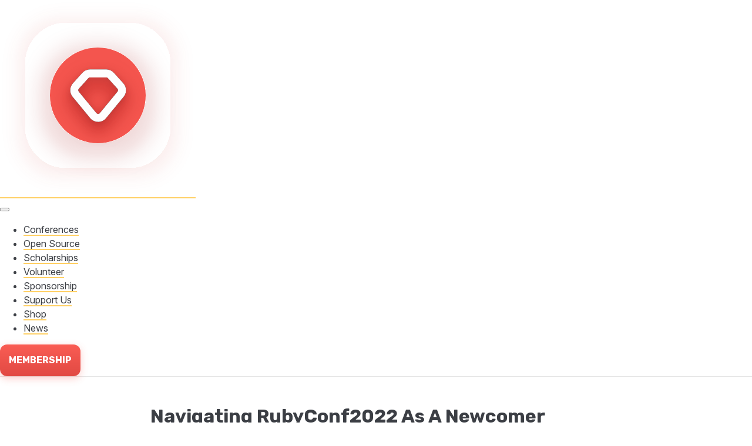

--- FILE ---
content_type: text/html; charset=utf-8
request_url: https://rubycentral.org/news/navigating-rubyconf2022-as-a-newcomer/
body_size: 8126
content:
<!DOCTYPE html>
<html lang="en">
  <head>
    <meta charset="utf-8">
    <meta name="viewport" content="width=device-width, initial-scale=1">
    <title>Navigating RubyConf2022 As A Newcomer</title>
    <link rel="shortcut icon" type="image/png" href="https://rubycentral.org/content/images/size/w256h256/format/png/2022/11/Ruby-Central-logo.svg">
    <link rel="stylesheet" href="https://rubycentral.org/assets/dist/app.css?v=bc07fcfd07" />
    <script src="//code.jquery.com/jquery-3.6.4.min.js" defer></script>
    <script src="https://rubycentral.org/assets/dist/app.js?v=bc07fcfd07" defer></script>

      <script src="https://rubycentral.org/assets/dist/post.js?v=bc07fcfd07" defer></script>


    <link rel="icon" href="https://rubycentral.org/content/images/size/w256h256/format/png/2022/11/Ruby-Central-logo.svg" type="image/png">
    <link rel="canonical" href="https://rubycentral.org/news/navigating-rubyconf2022-as-a-newcomer/">
    <meta name="referrer" content="no-referrer-when-downgrade">
    
    <meta property="og:site_name" content="Ruby Central">
    <meta property="og:type" content="article">
    <meta property="og:title" content="Navigating RubyConf2022 As A Newcomer">
    <meta property="og:description" content="RubyConf2022 is three weeks away, and for some of you planning to attend, this may be your first RubyConf, tech conference or conference in general! If you’re in this boat, you may be feeling a range of emotions. Events like these are often big (we have 400+ people signed">
    <meta property="og:url" content="https://rubycentral.org/news/navigating-rubyconf2022-as-a-newcomer/">
    <meta property="og:image" content="https://rubycentral.org/content/images/2024/04/Ruby-Central-OpenGraph-1.png">
    <meta property="article:published_time" content="2022-11-09T02:57:00.000Z">
    <meta property="article:modified_time" content="2023-08-21T18:54:38.000Z">
    <meta property="article:tag" content="Import 2022-11-28 15:39">
    
    <meta name="twitter:card" content="summary_large_image">
    <meta name="twitter:title" content="Navigating RubyConf2022 As A Newcomer">
    <meta name="twitter:description" content="RubyConf2022 is three weeks away, and for some of you planning to attend, this may be your first RubyConf, tech conference or conference in general! If you’re in this boat, you may be feeling a range of emotions. Events like these are often big (we have 400+ people signed">
    <meta name="twitter:url" content="https://rubycentral.org/news/navigating-rubyconf2022-as-a-newcomer/">
    <meta name="twitter:image" content="https://rubycentral.org/content/images/2024/04/Ruby-Central-OpenGraph.png">
    <meta name="twitter:label1" content="Written by">
    <meta name="twitter:data1" content="Andre Arko">
    <meta name="twitter:label2" content="Filed under">
    <meta name="twitter:data2" content="Import 2022-11-28 15:39">
    <meta name="twitter:site" content="@rubycentralorg">
    <meta property="og:image:width" content="1200">
    <meta property="og:image:height" content="630">
    
    <script type="application/ld+json">
{
    "@context": "https://schema.org",
    "@type": "Article",
    "publisher": {
        "@type": "Organization",
        "name": "Ruby Central",
        "url": "https://rubycentral.org/",
        "logo": {
            "@type": "ImageObject",
            "url": "https://rubycentral.org/content/images/size/w256h256/format/png/2022/11/Ruby-Central-logo.svg",
            "width": 60,
            "height": 60
        }
    },
    "author": {
        "@type": "Person",
        "name": "Andre Arko",
        "image": {
            "@type": "ImageObject",
            "url": "https://www.gravatar.com/avatar/ce0e48704c2504259b8c4edb69af4483?s=250&r=x&d=mp",
            "width": 250,
            "height": 250
        },
        "url": "https://rubycentral.org/404/",
        "sameAs": []
    },
    "headline": "Navigating RubyConf2022 As A Newcomer",
    "url": "https://rubycentral.org/news/navigating-rubyconf2022-as-a-newcomer/",
    "datePublished": "2022-11-09T02:57:00.000Z",
    "dateModified": "2023-08-21T18:54:38.000Z",
    "keywords": "Import 2022-11-28 15:39",
    "description": "RubyConf2022 is three weeks away, and for some of you planning to attend, this may be your first RubyConf, tech conference or conference in general! If you’re in this boat, you may be feeling a range of emotions. Events like these are often big (we have 400+ people signed up for RubyConf2022 so far!), full of official and unofficial events, and offer an abundance of subjects to learn, and people to learn from — especially if you’re new to the field. They can also be overwhelming and go by quickl",
    "mainEntityOfPage": "https://rubycentral.org/news/navigating-rubyconf2022-as-a-newcomer/"
}
    </script>

    <meta name="generator" content="Ghost 6.12">
    <link rel="alternate" type="application/rss+xml" title="Ruby Central" href="https://rubycentral.org/news/rss/">
    <script defer src="https://cdn.jsdelivr.net/ghost/portal@~2.56/umd/portal.min.js" data-i18n="true" data-ghost="https://rubycentral.org/" data-key="b3718b63b799cc71fecbd76bdc" data-api="https://rubycentral.ghost.io/ghost/api/content/" data-locale="en" crossorigin="anonymous"></script><style id="gh-members-styles">.gh-post-upgrade-cta-content,
.gh-post-upgrade-cta {
    display: flex;
    flex-direction: column;
    align-items: center;
    font-family: -apple-system, BlinkMacSystemFont, 'Segoe UI', Roboto, Oxygen, Ubuntu, Cantarell, 'Open Sans', 'Helvetica Neue', sans-serif;
    text-align: center;
    width: 100%;
    color: #ffffff;
    font-size: 16px;
}

.gh-post-upgrade-cta-content {
    border-radius: 8px;
    padding: 40px 4vw;
}

.gh-post-upgrade-cta h2 {
    color: #ffffff;
    font-size: 28px;
    letter-spacing: -0.2px;
    margin: 0;
    padding: 0;
}

.gh-post-upgrade-cta p {
    margin: 20px 0 0;
    padding: 0;
}

.gh-post-upgrade-cta small {
    font-size: 16px;
    letter-spacing: -0.2px;
}

.gh-post-upgrade-cta a {
    color: #ffffff;
    cursor: pointer;
    font-weight: 500;
    box-shadow: none;
    text-decoration: underline;
}

.gh-post-upgrade-cta a:hover {
    color: #ffffff;
    opacity: 0.8;
    box-shadow: none;
    text-decoration: underline;
}

.gh-post-upgrade-cta a.gh-btn {
    display: block;
    background: #ffffff;
    text-decoration: none;
    margin: 28px 0 0;
    padding: 8px 18px;
    border-radius: 4px;
    font-size: 16px;
    font-weight: 600;
}

.gh-post-upgrade-cta a.gh-btn:hover {
    opacity: 0.92;
}</style><script async src="https://js.stripe.com/v3/"></script>
    <script defer src="https://cdn.jsdelivr.net/ghost/sodo-search@~1.8/umd/sodo-search.min.js" data-key="b3718b63b799cc71fecbd76bdc" data-styles="https://cdn.jsdelivr.net/ghost/sodo-search@~1.8/umd/main.css" data-sodo-search="https://rubycentral.ghost.io/" data-locale="en" crossorigin="anonymous"></script>
    
    <link href="https://rubycentral.org/webmentions/receive/" rel="webmention">
    <script defer src="/public/cards.min.js?v=bc07fcfd07"></script>
    <link rel="stylesheet" type="text/css" href="/public/cards.min.css?v=bc07fcfd07">
    <script defer src="/public/member-attribution.min.js?v=bc07fcfd07"></script>
    <script defer src="/public/ghost-stats.min.js?v=bc07fcfd07" data-stringify-payload="false" data-datasource="analytics_events" data-storage="localStorage" data-host="https://rubycentral.org/.ghost/analytics/api/v1/page_hit"  tb_site_uuid="170a5cb5-5524-4ba0-93b6-f17fc9bacca6" tb_post_uuid="2087ddc2-e5e3-4550-8477-efdab45bc1b5" tb_post_type="post" tb_member_uuid="undefined" tb_member_status="undefined"></script><style>:root {--ghost-accent-color: #E14943;}</style>
    <script defer data-domain="rubycentral.org" src="https://plausible.io/js/script.js"></script>
<script
  async
  src="https://widgets.givebutter.com/latest.umd.cjs?acct=2BO4XIlPdJEPkCUm&p=other"
></script>
  </head>

  <body class="post-template tag-import-2022-11-28-15-39">
    <nav class='navigation--top'>
    <div class='navigation__inner'>
        <a class='navigation__logo' href='/'>
            <img src=https://rubycentral.org/assets/images/gem-logo--badge.svg?v=bc07fcfd07 />
        </a>
        <div class='navigation__list__wrapper'>
            <button
                aria-controls='navigation__mobile-menu-trigger'
                aria-haspopup='true'
                class='navigation__mobile-menu-trigger closed'
                id='navigation__mobile-menu-trigger'
            >
            </button>
            <ul class='navigation__list'>
        <li class='navigation__item'>
            <a href="https://rubycentral.org/conferences/">Conferences</a>
        </li>
        <li class='navigation__item'>
            <a href="https://rubycentral.org/open-source/">Open Source</a>
        </li>
        <li class='navigation__item'>
            <a href="https://rubycentral.org/scholarships/">Scholarships</a>
        </li>
        <li class='navigation__item'>
            <a href="https://rubycentral.org/volunteer/">Volunteer</a>
        </li>
        <li class='navigation__item'>
            <a href="https://rubycentral.org/corporate-sponsorship/">Sponsorship</a>
        </li>
        <li class='navigation__item'>
            <a href="https://rubycentral.org/support/">Support Us</a>
        </li>
        <li class='navigation__item'>
            <a href="https://store.rubycentral.org/">Shop</a>
        </li>
        <li class='navigation__item'>
            <a href="https://rubycentral.org/news/">News</a>
        </li>
</ul>

        </div>
        <div class='navigation__membership kg-button-card'>
            <a class='kg-btn' href='#/portal/signup'>Membership</a>
        </div>
    </div>
</nav>

    <main>
      

<div class="post tag-import-2022-11-28-15-39 no-image">
  <h1>Navigating RubyConf2022 As A Newcomer</h1>
  <br>

  <aside class="gh-sidebar"><div class="gh-toc"></div></aside>
  <div class="post-content">
    <p><a href="https://rubyconf.org/?ref=rubycentral.org">RubyConf2022</a> is three weeks away, and for some of you planning to attend, this may be your first RubyConf, tech conference or conference in general! If you’re in this boat, you may be feeling a range of emotions. Events like these are often big (we have 400+ people signed up for RubyConf2022 so far!), full of official and unofficial events, and offer an abundance of subjects to learn, and people to learn from — especially if you’re new to the field. They can also be overwhelming and go by quickly!</p><p>So, how do you take it all in and make the most of your RubyConf2022 experience?</p><p>Luckily, the Ruby community places a high value on including, welcoming and mentoring new members; and this is no more evident than in Ruby Central’s <a href="https://rubycentral.org/scholars_guides_program/">Scholars and Guides Program</a>. Established to invite new people into the tech industry that would normally face barriers trying to enter; the program offers grants, mentors, events, and more to its scholar participants. Scholars receive complimentary access to a Ruby Central sponsored conference, a mentor (Guide), group events, and a built-in community of other Scholars and Guides to attend the conference and events with.</p><p>We caught up with a few of the Scholars and Guides from recent RailsConf and RubyConf events, to get their advice on what to expect and what to prepare for as you navigate RubyConf2022 as a newcomer. Read on for their expert wisdom!</p><h3 id="oh-you-re-a-fan-of-ruby-name-every-gem-or-imaginary-conference-conversations-">Oh You’re a Fan of Ruby? Name Every Gem! (Or, Imaginary Conference Conversations)</h3><p>In the days and hours leading up to RubyConf you may be feeling excitement or nervousness — or anything in between. These feelings can be intensified by preconceived notions about what a tech conferences is like. It’s easy to build up a picture of worst case scenarios when you don’t know exactly what you’ll be walking into. The Scholars and Guides we interviewed shared their biggest worries going into their first Ruby Central and tech conferences, and we have a feeling you’ll be able to relate.</p><p>“As a junior new to the entire industry I suspected that I would be quizzed with leetcode questions or would otherwise find myself in conversations that would require perfect knowledge of sorting algorithms or some new, yet obscure, technology,” shared Dana Weiss, a Software Engineer and former Scholar. “I’m a bit of an introvert so I was just hoping to make it through unscathed.”</p><p>Ella Xu, a Software Engineer at Hack Club; and Caitlin Henry, Ruby on Rails Software Engineer, both wondered if the professional connections they were seeking would be easy to make.</p><p>“I thought there would be existing social circles, or cliques, of people that knew each other before the conference,” Xu shared. “I was most nervous about how overwhelming navigating the conference would be, and about how easy it would be to connect with and meet others,” said Henry.</p><p>For one Guide, a version of these fears played out. John Sawers, a speaker, entrepreneur and engineering manager who currently helps coordinate Ruby Central’s Opportunity Scholars and Guides Program, recalled the overwhelming experience of his first tech conference.</p><p>“It was easy enough to go to sessions, but actually talking to the other attendees was very hard,” he said. “I think I only talked to one person, and he was hyping his JS library.”</p><p>Sawers said he left the conference feeling like he didn’t get the full experience, saying he “felt pretty isolated.”</p><p>So, how can you shift your focus from your fears to experiencing RubyConf2022 to the fullest?</p><h3 id="hacking-pre-conference-jitters-get-by-with-a-little-help-from-your-conference-friends">Hacking Pre-conference Jitters: Get By With A Little Help From Your Conference Friends</h3><p>Well first, it might help to know that there will be no coding pop quizzes (as Weiss was happy to find out) – and if anyone tries to give you one, you’re free to walk away!</p><p>Next, you can start by slowing tapping into the energy of the conference. Being around a few fellow conference goers before fully immersing yourself in the day’s activities might help you ease into the event.</p><p>Henry’s nerves began to transform, “once I checked into the hotel the day before the conference started,” they said. “I was more excited than nervous as I felt the pre-conference buzz of the hotel lobby and bar.”</p><p>Sawers intentionally changed his approach to navigating conferences after his first go-around. “My experience didn’t change until my social context changed,” he said. He attended his first RailsConf with his team and found that “it was so much easier to manage, more fun, and I could rely on more outgoing members of the team to start conversations or find fun things to do.”</p><p>Kinsey Durham Grace, another Scholars and Guides coordinator, and Infrastructure Engineer at GitHub, similarly reflected that having a group to navigate the conference with made all the difference. In her case, it was the Scholars and Guides program. As a speaker, she joined her first conference as a Guide.</p><p>After that, “it became an essential part of my conference experience,” she said. “It is where I can feel comfortable in a smaller group and where I have met my best friends in the community.”</p><p>Sawers, too, says he now has “conference friends” he looks forward to connecting with after having attended several Ruby- and Rails- Confs. “I collected more every year,” he added.</p><p>In fact, all of the Scholars and Guides agreed that the best way to navigate the conference and reduce your fears was to focus on making connections.</p><h3 id="the-social-butterfly-effect-making-meaningful-connections">The Social Butterfly Effect: Making Meaningful Connections</h3><p>You never know the ripple effect one friendly RubyConf conversation could have on your life – or at the very least, your day. So what’s the best way to get started? The Scholars and Guides we interviewed suggested a few different approaches.</p><p>“One of the greatest things was the Slack channel,” shared Henry. “This was a great place to connect, stay in touch with, and meet other attendees. From threads about making lunch/dinner plans in Portland, to discussing our favorite talks, to threads for the LGBTQ Rails community to connect, the Slack channel had something for everyone!”</p><p>As an attendee you’ll receive access the RubyConf2022 conference channel a week before the event. The Scholars and Guides program also has its own Slack channels, to support members and connect them throughout the conference.</p><p>Xu shared her strategy for meeting conference goers on site: “Don’t try to go to every talk/workshop/event; spend time meeting other conference attendees in the hallways and exhibition hall,” she advised.</p><p>Another good place to start is approaching a speaker after a session you enjoy — they are very likely to be open to a conversation. “They love it (I’m a speaker, so I know),” assured Sawers. “They’ll always be down at the front after their talk, so go say hi.”</p><p>On the other hand, conference goers may strike up a conversation with you – in that case, you get to skip the hard part. As long as you’re safe and feeling up for it, take a chance to get to know them. “Say yes to all the opportunities presented!” prompted Weiss. It could be the beginning of a beautiful conference friendship!</p><p>When it comes to working up the courage to start a conversation, putting yourself in the right mindset can start with acknowledging that it’s normal to feel a little uncomfortable. “Likely you’re out of your comfort zone just being there,” said Sawers. “Embrace that and make your self even less comfortable by talking to as many people as you can.”</p><p>All of the Scholars and Guides agreed that overcoming this will be well worth it. As Henry shared, “the biggest thing you’ll take away, other than the exposure and knowledge gained, are those new relationships!”</p><h3 id="more-words-of-wisdom">More Words of Wisdom</h3><p>Aside from making connections, the Scholars and Guides interviewed offered a few more pieces of guidance to help first time conference goers make the most of RubyConf2022.</p><p>“Be sure to set goals before the conference,” Durham Grace suggested. For example going into her first conference Xu intended “to learn about Rails features I didn’t know about before and be able to use that knowledge to make a meaningful contribution to an open source Rails app” and “to meet other developers and learn about their work.”</p><p>It can also be as simple as looking at the conference schedule ahead of time, as Henry did “in great detail. I knew that there were going to be some amazing talks to attend,” they shared.</p><p>Additionally, as a conference newcomer, whether or not you are in the Scholars and Guides program, you are welcome to request a conference Guide. “If we have bandwidth, we will pair first time conference attendees with a Guide,” shared Durham Grace.</p><p>Finally, mentally prepare yourself to be present and have a great time! “It’s going to be intense and very tiring,” said Henry. “Have fun and get as much out of the conference as you can!” encouraged Durham Grace. “Soak it all up!”  Added Henry.</p><h3 id="final-dispatches-from-the-scholars-and-guides-program">Final Dispatches From The Scholars and Guides Program</h3><p>If any of this is making you consider signing up for the Scholars and Guides program in the future (applications are closed for RubyConf2022 and the Scholar/Guide pairings have been <a href="https://rubyconf.org/scholarships?ref=rubycentral.org#SG22">announced</a>!), here are some encouraging words from the past participants, that may help push you past your comfort zone to sign up!</p><p>“There was so much great information that the guides shared with us Scholars, and it was a great way to connect with others pre-conference. This helped to ease my nerves as I could ask as many questions as I wanted leading up to the conference,” said Henry.</p><p>“It was helpful to talk to and walk around with other Scholars and Guides,” said Xu. She said this is what helped her the most with her pre-conference nerves.</p><p>“She was able to introduce me to her friends and point me to good speakers so I didn’t miss any good talks,” said Weiss of her guide. I immediately had folks to eat lunch with and make dinner plans with, so I already felt like a part of the community.”</p><p>“I can think of a lot of Scholars who got their first jobs at RailsConf and these are exactly the people we want to see getting a solid foothold in tech,” said Sawers.</p><p>“It’s amazing how many Guides that have been Scholars before come back each year,” said Durham Grace. Hearing the stories of how the program helped them change their lives is so incredible to hear. I have met so many incredible people through the program!”</p><p>We hope this advice was helpful and has helped set the tone for RubyConf2022. No matter how you’re feeling, know that you’re welcome and we’re excited to have you join us! If you haven’t already, you can check out all of the conference event info – including all the talks, the exciting lineup of keynote speakers, logistics and more – on the <a href="https://rubyconf.org/home?ref=rubycentral.org">RubyConf website</a>.</p><p>We look forward to seeing you in person soon!</p>
  </div>
  <p><em>November 08, 2022</em></p>
  <br>
</div>


<div class="static-content">
  <a href="/" class="back">← Back Home</a>
</div>


    </main>

    <footer class='footer'>
    <div class='footer__inner'>
        <section class='footer__top'>
            <img class='footer__logo' src=https://rubycentral.org/assets/images/full-logo.png?v=bc07fcfd07 />
            <div class='kg-button-card'>
                <a class='kg-btn' href='#/portal/signup'>Membership</a>
            </div>
        </section>
        <section class='footer__links'>
            <ul class='navigation__list'>
        <li class='navigation__item'>
            <a href="https://rubycentral.org/about/">About</a>
        </li>
        <li class='navigation__item'>
            <a href="mailto:contact@rubycentral.org">Contact</a>
        </li>
        <li class='navigation__item'>
            <a href="https://donate.stripe.com/3cs5ncgyfcAsgjC7sw">Donate</a>
        </li>
        <li class='navigation__item'>
            <a href="https://rubycentral.org/#/portal/signup">Subscribe</a>
        </li>
        <li class='navigation__item'>
            <a href="https://rubycentral.org/privacy-notice/">Privacy Notice</a>
        </li>
</ul>

        </section>
        <section class='footer__bottom'>
            <form
                action='https://rubycentral.us13.list-manage.com/subscribe/post?u=e7e9b891a6914ff2f5acdfd15&amp;id=0a6a1336c5&amp;v_id=5118&amp;f_id=008ef4e7f0'
                autocomplete='off'
                class='footer__form'
                method='post'
            >
                <div class='footer__form__row'>
                    <input
                        data-lpignore='true'
                        data-1p-ignore
                        name='EMAIL'
                        placeholder='Enter your email...'
                        required='true'
                        type='email'
                    />
                    <div class='kg-button-card'>
                        <button class='kg-btn' type='submit'>Sign Up</button>
                    </div>
                </div>
            </form>
            <div class='footer__bottom__socials'>
                <div class='footer__bottom__socials__links'>
                            <figure class="kg-card kg-image-card"><a href="https://x.com/rubycentralorg?ref=rubycentral.org"><img src="https://rubycentral.org/content/images/2025/06/x.svg" class="kg-image" alt="" loading="lazy" width="24" height="24"></a></figure><figure class="kg-card kg-image-card"><a href="https://www.youtube.com/@RubyCentral?ref=rubycentral.org"><img src="https://rubycentral.org/content/images/2025/06/youtube.svg" class="kg-image" alt="" loading="lazy" width="24" height="24"></a></figure><figure class="kg-card kg-image-card"><a href="https://bsky.app/profile/rubycentral.org?ref=rubycentral.org"><img src="https://rubycentral.org/content/images/2025/06/bluesky.svg" class="kg-image" alt="" loading="lazy" width="24" height="24"></a></figure><figure class="kg-card kg-image-card"><a href="https://www.linkedin.com/company/ruby-central-inc?ref=rubycentral.org"><img src="https://rubycentral.org/content/images/2025/06/linkedin.svg" class="kg-image" alt="" loading="lazy" width="24" height="24"></a></figure><figure class="kg-card kg-image-card"><a href="https://ruby.social/@rubycentral?ref=rubycentral.org"><img src="https://rubycentral.org/content/images/2025/06/mastodon.svg" class="kg-image" alt="" loading="lazy" width="24" height="24"></a></figure><figure class="kg-card kg-image-card"><a href="https://rubycentralcommunity.slack.com/?ref=rubycentral.org"><img src="https://rubycentral.org/content/images/2025/06/slack.svg" class="kg-image" alt="" loading="lazy" width="24" height="24"></a></figure>
                </div>
                <small>©2026 Ruby Central. All Rights Reserved.</small>
            </div>
        </section>
    </div>
</footer>

    <script>
      let sections = document.querySelectorAll('.section-header');
      function handleClick(event) {
        const isActive = event.currentTarget.parentNode.classList.contains("active");
        if (!isActive) {
          event.currentTarget.parentNode.classList.add("active");
        } else {
          event.currentTarget.parentNode.classList.remove("active");
        }
      }
      sections.forEach(function(section) {
        section.addEventListener("click", handleClick);
      });
    </script>
    
  </body>
</html>


--- FILE ---
content_type: text/css; charset=UTF-8
request_url: https://rubycentral.org/assets/dist/app.css?v=bc07fcfd07
body_size: 6220
content:
@import url("https://fonts.googleapis.com/css2?family=Rubik:ital,wght@0,300..900;1,300..900&display=swap");@import url("https://fonts.googleapis.com/css2?family=Inter:ital,opsz,wght@0,14..32,100..900;1,14..32,100..900&display=swap");body{color:#3b3e44;color:var(--color-text);font-family:Inter,sans-serif;font-size:1rem;line-height:1.5rem}h1,h2,h3,h4,h5,h6{font-family:Rubik,sans-serif;line-height:normal;margin:0;text-align:left}p{margin-bottom:16px}h2{font-size:2rem;font-weight:700;line-height:normal}h3{font-weight:500;line-height:2.25rem}h3,h6{font-size:1.125rem}h6{font-style:italic;font-weight:300}a{box-shadow:inset 0 -2px 0 #ffd065;box-shadow:inset 0 -2px 0 var(--color-yellow);color:inherit;padding-bottom:1px;text-decoration:none;transition:all .15s ease-in-out}a:hover{box-shadow:inset 0 -2px 0 #e14943;box-shadow:inset 0 -2px 0 var(--color-red)}@media (min-width:834px){h1{font-size:2.625rem}h2{font-size:2rem}h3{font-size:1.625rem}}@media (min-width:1440px){h1{font-size:4.5rem}h2{font-size:3rem}}:root{--color-blue:#6288bc;--color-darkred:#cf2821;--color-divider:#f6f3f0;--color-green:#71c09e;--color-lightblue:#eff4f8;--color-mutednavy:#444d5c;--color-navy:#292e37;--color-offwhite:#f0f4fd;--color-purple:#755384;--color-red:#e14943;--color-text:#3b3e44;--color-white:#fffdf9;--color-yellow:#ffd065;--layout-inner-max-width:1135px}.kg-button-card .kg-btn,.kg-button-card .kg-btn-accent{background:linear-gradient(0deg,#e14943,#fa5d54);border:none;border-radius:12px;box-shadow:0 4px 13px 0 rgba(250,93,84,.3);color:#fff;cursor:pointer;display:flex;font-family:Rubik,sans-serif;font-size:.875rem;font-weight:700;justify-content:center;padding:15px;text-transform:uppercase;width:100%}.kg-button-card .kg-btn-accent:hover,.kg-button-card .kg-btn:hover{background:linear-gradient(0deg,#e14943,#fa5d54);box-shadow:0 4px 13px 0 rgba(250,93,84,.4)}.kg-button-card__group{grid-gap:16px;display:grid;gap:16px;grid-template-columns:1fr}.kg-button-card.kg-align-center,.kg-button-card.kg-align-left{display:flex}.kg-button-card.kg-align-left{justify-content:flex-start}.kg-button-card.kg-align-center{justify-content:center}@media (min-width:768px){.kg-button-card__group{gap:24px;grid-template-columns:repeat(2,minmax(0,1fr))}}@media (min-width:834px){.kg-button-card .kg-btn,.kg-button-card .kg-btn-accent{font-size:1rem;width:-webkit-fit-content;width:-moz-fit-content;width:fit-content}.kg-button-card__group{grid-template-columns:repeat(2,-webkit-max-content);grid-template-columns:repeat(2,max-content)}}.get-involved{margin:auto;max-width:1135px;max-width:var(--layout-inner-max-width);padding:70px 40px;a,h2,p{color:#292e37;color:var(--color-navy)}hr{margin:0 auto 30px}.get-involved__title{font-size:2rem;font-weight:500;line-height:3rem;margin-bottom:16px;text-align:center}.get-involved__row{grid-gap:16px;display:grid;gap:16px;grid-template-columns:1fr}.get-involved__column--content,.get-involved__column--newsletter{display:flex;flex-direction:column;gap:16px;justify-content:center;p{margin:0;text-align:center}}.get-involved__column--newsletter{p{font-family:Rubik,sans-serif;font-size:1.5rem;font-weight:500;line-height:2.25rem}input{border:1px solid #dce9fa;border-radius:8px;box-shadow:3px 3px 10px 0 rgba(0,0,0,.07);color:#292e37;color:var(--color-navy);font-size:1rem;min-height:50px;padding:12px 20px;width:100%}input::-moz-placeholder{color:#a0a8b8}input::placeholder{color:#a0a8b8}.get-involved__form__row{grid-gap:12px;display:grid;gap:12px;grid-template-columns:1fr;width:100%}}}@media (min-width:834px){.get-involved{padding:96px 56px 0;.get-involved__title{font-size:2.625rem}.get-involved__column--newsletter{.get-involved__form__row{grid-template-columns:300px -webkit-max-content;grid-template-columns:300px max-content;justify-content:center}}}}@media (min-width:1440px){.get-involved{padding:96px 0;.get-involved__row{grid-template-columns:repeat(2,minmax(0,1fr))}.get-involved__column--content,.get-involved__column--newsletter{gap:48px}.get-involved__column--content{p{text-align:left}}}}.sponsors{background-color:#fff;border-radius:0 0 12px 12px;box-shadow:0 4px 13px 0 hsla(0,0%,65%,.3);margin:30px 0;padding:0;.sponsors__title{background-color:#e14943;background-color:var(--color-red);border-radius:12px 12px 0 0;color:#fff;margin:0;padding:36px 20px;text-align:center}}.sponsors__inner{-moz-column-gap:60px;column-gap:60px;display:flex;flex-direction:column;padding:60px 20px;row-gap:20px;img{height:60px;max-width:100%;-o-object-fit:contain;object-fit:contain}}@media (min-width:834px){.sponsors{.sponsors__title{font-size:1.125rem;line-height:1.75rem}}.sponsors__inner{flex-direction:row;flex-wrap:wrap;justify-content:center}}@media (min-width:1440px){.sponsors{.sponsors__title{font-size:1.5rem}}}.profile-image{border:2px solid #fffdf9;border:2px solid var(--color-white);border-radius:100%;box-shadow:0 6px 14px rgba(39,41,45,.26);display:block;height:200px;margin:0 auto 1rem;-o-object-fit:cover;object-fit:cover;width:200px}.static-content{margin:0 auto;max-width:1135px;max-width:var(--layout-inner-max-width);width:50%}.static-content.upcoming-conference-container{margin-top:-100px}.static-content h3{color:#e14943;color:var(--color-red)}.static-content ul{margin:0;padding:0}.static-content ul li{background:url(/assets/images/bullet.svg) 0 8px no-repeat;line-height:27px;list-style-type:none;margin:0 0 15px;padding:0 0 0 20px}.pagination{display:flex;justify-content:space-between}@media (max-width:823px) and (orientation:landscape),screen and (max-width:900px) and (orientation:portrait){.static-content{padding:0 20px;width:auto}.static-content.upcoming-conference-container{margin-top:-5px}}.back{display:inline-block;font-size:16px;margin:0 0 20px}hr{border:3px solid #ffd065;border:3px solid var(--color-yellow);margin:0 0 30px;width:70px}*{-webkit-font-smoothing:antialiased;-moz-osx-font-smoothing:grayscale;box-sizing:border-box}html{scroll-behavior:smooth}body{margin:0;padding:0}main{padding:20px 0}@media (min-width:834px){main{padding:48px 0}}li.menu-item-has-children{display:inline-block;padding-right:20px;position:relative}.menu-item-has-children svg{position:absolute;right:-6px;top:56%;transform:translateY(-50%) scale(1)}ul.ghost-submenu{background:#fff;border-radius:5px;box-shadow:0 1px 5px 0 rgba(0,0,0,.14);color:#000;display:block;left:0;line-height:3;max-width:200px;opacity:0;padding:10px 20px;position:absolute;top:30px;transition:.3s;visibility:hidden;width:140px;z-index:1}li.menu-item-has-children:hover ul.ghost-submenu{opacity:1!important;top:45px!important;visibility:visible!important}ul.ghost-submenu li{list-style:none}nav>ul.ghost-dropdown-menu>li{opacity:0}li.nav-item.menu-item-has-children.menu-item-has-megamenu ul.ghost-submenu{width:100vh}@media (max-width:1005px) and (orientation:landscape),screen and (max-width:1100px) and (orientation:portrait){li.menu-item-has-children ul.ghost-submenu{border:none;box-shadow:none;left:0;max-width:none;min-width:0;min-width:auto;opacity:1!important;top:0;visibility:visible!important}li.menu-item-has-children>a{display:none}li.menu-item-has-children{display:block;justify-content:flex-end;padding:0;position:relative;width:100%}li.menu-item-has-children ul.ghost-submenu{margin:0;padding:0;position:absolute;right:0;width:100%}li.menu-item-has-children ul.ghost-submenu:before{content:none}li.menu-item-has-children ul.ghost-submenu li{text-align:right;width:100%}li.menu-item-has-children:hover ul.ghost-submenu{top:0!important}}.container,.container--full-width{margin:0 auto}.container{max-width:1135px;max-width:var(--layout-inner-max-width);padding:0 20px;width:100%}.container--full-width{max-width:none}@media (min-width:834px){.container{padding:0 40px}}@media (min-width:1440px){.container{padding:0}}.navigation--top{border-bottom:1px solid rgba(0,0,0,.1);.navigation__inner{align-items:center;display:grid;grid-template-areas:"logo trigger membership";grid-template-columns:1fr repeat(2,-webkit-max-content);grid-template-columns:1fr repeat(2,max-content);margin:auto;max-width:1135px;max-width:var(--layout-inner-max-width);padding:8px 20px 8px 10px}.navigation__logo{box-shadow:none;display:flex;grid-area:logo;max-width:-webkit-fit-content;max-width:-moz-fit-content;max-width:fit-content;img{height:75px;width:75px}}.navigation__mobile-menu-trigger{background-color:#fff;background-repeat:no-repeat;background-size:contain;border:none;cursor:pointer;height:24px;margin-right:20px;width:24px}.navigation__mobile-menu-trigger.closed{background-image:url(/assets/images/icon__burger.svg)}.navigation__mobile-menu-trigger.opened{background-image:url(/assets/images/icon__close.svg)}.navigation__list__wrapper{grid-area:trigger;position:relative}.navigation__list{background-color:#fff;border:1px solid rgba(0,0,0,.1);border-radius:0 0 8px 8px;border-top:0 solid rgba(0,0,0,.1);box-shadow:0 10px 30px 0 rgba(0,0,0,.04);display:none;flex-direction:column;gap:20px;left:25%;list-style:none;margin:0;min-width:275px;padding:16px 30px;position:absolute;top:61.5px;transform:translateX(-50%);z-index:1}.navigation__list--mobile-closed{display:none}.navigation__list--mobile-opened{display:flex}.navigation__list--mobile-opened:before{border-top:4px solid #ffd065;border-top:4px solid var(--color-yellow);content:"";display:block;position:absolute;right:calc(50% - 37.5px);top:-3px;width:75px}.navigation__item{a{align-items:center;box-shadow:none;color:#292e37;color:var(--color-navy);display:flex;font-family:Rubik,sans-serif;font-size:1rem;line-height:1.125rem;min-height:30px;padding:12px}a:hover{background-color:#eff4f8;background-color:var(--color-lightblue)}}.navigation__membership{grid-area:membership}}@media (min-width:1080px){.navigation--top{.navigation__inner{grid-template-columns:-webkit-max-content 1fr -webkit-max-content;grid-template-columns:max-content 1fr max-content;padding:0 20px 0 10px}.navigation__logo{margin-left:-8px}.navigation__mobile-menu-trigger{display:none}.navigation__list{border:none;box-shadow:none;display:flex;flex-direction:row;gap:0;justify-self:center;left:auto;min-width:0;min-width:auto;padding:0;position:relative;top:auto;transform:none}.navigation__list:before{display:none}}}@media (min-width:1440px){.navigation--top{.navigation__inner{padding:0}}}.footer{background-color:#eff4f8;background-color:var(--color-lightblue);width:100%;.footer__inner{display:flex;flex-direction:column;margin:auto;max-width:1135px;max-width:var(--layout-inner-max-width);padding:40px}.footer__top{border-bottom:2px solid #dce9fa;display:grid;grid-template-columns:1fr;margin-bottom:25px;padding-bottom:36px}.footer__logo{justify-self:center;max-width:245px;width:100%}.footer__links{font-family:Rubik,sans-serif;font-size:1rem;line-height:1.125rem;margin-bottom:36px;ul{flex-direction:column;list-style:none;margin:0;padding:0}li,ul{align-items:center;display:flex}li{min-height:44px}a{box-shadow:none}a:hover{box-shadow:inset 0 -2px 0 #e14943;box-shadow:inset 0 -2px 0 var(--color-red)}}.footer__bottom{grid-gap:48px;display:grid;gap:48px;grid-template-columns:1fr}.footer__form{align-items:center;display:flex;flex-direction:column}.footer__form__row{grid-gap:12px;display:grid;gap:12px;grid-template-columns:1fr;justify-content:center;width:100%;input{border:1px solid #dce9fa;border-radius:8px;color:#292e37;color:var(--color-navy);font-size:1rem;min-height:50px;padding:12px 20px;width:100%}input::-moz-placeholder{color:#a0a8b8}input::placeholder{color:#a0a8b8}.kg-button-card{width:100%}}.footer__bottom__socials{flex-direction:column;gap:16px}.footer__bottom__socials,.footer__bottom__socials__links{align-items:center;display:flex}.footer__bottom__socials__links{flex-wrap:wrap;gap:14px;justify-content:center;figcaption{display:none}a{box-shadow:none}figure.kg-image-card{margin:0;a{height:24px;width:24px}}}}@media (min-width:834px){.footer{.footer__top{align-items:center;grid-template-columns:repeat(2,1fr);padding-bottom:36px;.kg-button-card{justify-self:end}}.footer__logo{justify-self:start;margin:0 0 -14px -10px}.footer__bottom{gap:36px;grid-template-columns:1fr -webkit-max-content;grid-template-columns:1fr max-content}.footer__form{align-items:flex-start}.footer__form__row{grid-template-columns:1fr -webkit-max-content;grid-template-columns:1fr max-content}.footer__links{ul{-moz-column-gap:24px;column-gap:24px;flex-direction:row;flex-wrap:wrap;justify-content:center;row-gap:8px}}}}@media (min-width:1440px){.footer{.footer__inner{padding:40px 0}.footer__bottom{gap:0;grid-template-columns:repeat(2,1fr)}.footer__bottom__socials{justify-self:end}.footer__form__row{grid-template-columns:280px -webkit-max-content;grid-template-columns:280px max-content;justify-content:start}.footer__links{ul{justify-content:end}}}}.post{margin:0 auto 3rem;width:95%}.post p{line-height:1.4rem}.post h1,.post h2,.post h3{margin-bottom:.25rem}.post h1{font-size:32px}.post h2{font-size:24px}.post h3{font-size:18px}.post p,.post ul{margin-bottom:27px}.post ul li{line-height:1.25rem;margin-bottom:.5em}.post__list{display:flex;flex-direction:column;gap:24px}.post__list__item{a{color:#e14943;color:var(--color-red);font-size:1.5rem;font-weight:700;line-height:2rem}p{font-style:italic;margin-top:8px}}.gh-toc>.toc-list{margin-bottom:1rem;position:relative}.toc-list{list-style:none;overflow:hidden}.toc-list-item{margin-bottom:5px}#railsconf-interest{background:#fff;border:2px solid #f4eee6;color:#3b3e44;color:var(--color-text)}@media (min-width:400px){.post{margin:0 auto;width:95%}}@media (min-width:550px){.post{margin:0 auto;width:80%}}@media (min-width:700px){.post{margin:0 auto;max-width:800px;width:60%}}@media (min-width:1350px){.post{width:800px}.gh-sidebar{left:0;position:absolute}.gh-toc{max-width:calc(50vw - 400px);padding-right:2rem;position:-webkit-sticky;position:sticky;top:4vmin}}.gh-toc .is-active-link:before{background-color:var(--ghost-accent-color)}.home-template{.home-template__hero{display:flex;flex-direction:column;gap:14px;margin:auto;max-width:1135px;max-width:var(--layout-inner-max-width);padding:20px 40px 40px;h1{color:#e14943;color:var(--color-red);font-size:2rem;font-weight:700;line-height:normal;text-transform:uppercase}h2{font-size:1.5rem;font-weight:500;line-height:2.25rem;text-transform:inherit}h2,h3{color:#292e37;color:var(--color-navy)}h3{font-size:.875rem;font-weight:400;line-height:1.125rem}}.home-template__pillars{background-image:url(/assets/images/home__pillars--background.jpg);color:#fff}.home-template__pillars,.home-template__support{h2{margin-bottom:16px;text-transform:uppercase}}.home-template__community{background-image:url(/assets/images/home__community--background.jpg);color:#fff}.home-template__community,.home-template__pillars{background-position:bottom;background-repeat:no-repeat;background-size:cover;border-radius:0;padding:40px;width:100%}.home-template__community__inner,.home-template__pillars__inner{margin:auto;max-width:1135px;max-width:var(--layout-inner-max-width)}.home-template__community__details,.home-template__pillars__details{grid-gap:48px;background-color:#292e37;background-color:var(--color-navy);border-radius:8px;display:grid;gap:48px;grid-template-columns:1fr;padding:36px 24px}.home-template__pillars__details{grid-template-areas:"image-grid" "content" "stats"}.home-template__community__details{grid-template-areas:"image" "content" "stats"}.home-template__pillars__details--image-grid{grid-gap:16px;display:grid;gap:16px;grid-area:image-grid;grid-template-areas:"image-item-three" "image-item-one" "image-item-two";img{border-radius:8px;height:140px;-o-object-fit:cover;object-fit:cover;-o-object-position:center;object-position:center;width:100%}.home-template__pillars__details--image-grid_item--one{grid-area:image-item-one}.home-template__pillars__details--image-grid_item--two{grid-area:image-item-two;-o-object-position:top;object-position:top}.home-template__pillars__details--image-grid_item--three{grid-area:image-item-three}}.home-template__community__details--image{border-radius:8px;grid-area:image;-o-object-fit:cover;object-fit:cover;width:100%}.home-template__community__details--content,.home-template__pillars__details--content{display:flex;flex-direction:column;gap:16px;grid-area:content;p{margin-bottom:0}p:first-of-type{flex-grow:1}small{font-size:.875rem;line-height:1.5rem}.kg-button-card a.kg-btn,.kg-button-card a.kg-btn-accent{box-shadow:none}}.home-template__community__details--stats,.home-template__pillars__details--stats{grid-gap:8px;align-items:start;background-color:#444d5c;background-color:var(--color-mutednavy);border-radius:8px;display:grid;gap:8px;grid-area:stats;grid-template-columns:1fr;padding:20px;section{display:flex;flex-direction:column;gap:12px;justify-content:center;padding:12px;h3,p{text-align:center}h3{font-size:1.5rem;font-weight:500;line-height:1.75rem;text-transform:uppercase}p{font-size:1rem;line-height:1.25rem;margin:0}}}.home-template__open-source{grid-gap:48px;display:grid;gap:48px;grid-template-areas:"open-source-content" "open-source-stats";grid-template-columns:1fr;margin:auto;max-width:900px;padding:70px 40px;h2{text-transform:uppercase}}.home-template__open-source__content{color:#292e37;color:var(--color-navy);display:flex;flex-direction:column;gap:16px;grid-area:open-source-content;p:first-of-type{flex-grow:1}small{font-size:.875rem;line-height:1.5rem}hr{margin:0}}.home-template__open-source__stats{background-color:#e14943;background-color:var(--color-red);border-radius:8px;color:#fff;display:flex;flex-direction:column;gap:16px;grid-area:open-source-stats;justify-content:space-between;padding:48px 20px;section{display:flex;flex-direction:column;gap:8px;h3,p{text-align:center}h3{font-size:2rem;line-height:3rem;text-transform:uppercase}p{font-size:1rem;line-height:1rem;margin:0}}}.home-template__support{margin:auto;max-width:1135px;max-width:var(--layout-inner-max-width);padding:70px 40px 0;h2,p{text-align:center}hr{margin:0 auto 30px}}}@media (min-width:834px){.home-template{.home-template__hero{gap:24px;padding:48px 56px 96px;h1{font-size:4.5rem}h2{font-size:2.625rem;line-height:3rem}h3{font-size:1.125rem;line-height:1.75em}}.home-template__community,.home-template__pillars{padding:96px 56px}.home-template__community__details,.home-template__pillars__details{padding:80px 48px}.home-template__pillars__details--image-grid{grid-template-areas:"image-item-three image-item-three" "image-item-one image-item-two";grid-template-columns:repeat(2,minmax(0,1fr));img{height:220px}}.home-template__community__details--image{height:350px}.home-template__community__details--stats,.home-template__pillars__details--stats{gap:0;grid-template-columns:repeat(3,minmax(0,1fr))}.home-template__open-source{grid-template-areas:"open-source-stats open-source-content";grid-template-columns:275px 1fr;padding:70px}.home-template__open-source__stats{gap:55px}.home-template__support{padding:96px 56px 0}}}@media (min-width:1440px){.home-template{.home-template__hero{padding:48px 0 96px;h3{font-size:1.5rem;line-height:1.75rem;max-width:693px}}.home-template__pillars{padding:96px 0}.home-template__pillars__details{grid-template-areas:"content image-grid" "stats stats";grid-template-columns:335px 1fr}.home-template__community__details{grid-template-areas:"image content" "stats stats";grid-template-columns:1fr 335px}.home-template__community__details--content,.home-template__pillars__details--content{h3{margin-bottom:8px}}.home-template__pillars__details--image-grid{grid-template-areas:"image-item-one image-item-three" "image-item-two image-item-three";grid-template-columns:1fr 1fr;grid-template-rows:1fr 1fr;img{height:100%}}.home-template__community__details--image{height:445px;-o-object-position:50% 65%;object-position:50% 65%}.home-template__community__details--stats,.home-template__pillars__details--stats{section{h3{font-size:2.625rem;line-height:3rem}}}.home-template__open-source{gap:96px;grid-template-columns:330px 1fr;padding:70px 0}.home-template__open-source__stats{section{h3{font-size:2.625rem;line-height:3rem}}}.home-template__support{padding:96px 0 66px}}}.page-conferences{#railsconf a,#rubyconf a,.static-content a{text-shadow:0 2px 0 #fffdf9,1px 2px 0 #fffdf9,-1px 2px 0 #fffdf9,2px 2px 0 #fffdf9,-2px 2px 0 #fffdf9;text-shadow:0 2px 0 var(--color-white),1px 2px 0 var(--color-white),-1px 2px 0 var(--color-white),2px 2px 0 var(--color-white),-2px 2px 0 var(--color-white)}}.page-open-source{.page-open-source__team{display:grid;grid-template-columns:1fr}}@media (min-width:485px){.page-open-source{.page-open-source__team{grid-template-columns:repeat(2,minmax(0,1fr))}}}@media (min-width:834px){.page-open-source{.page-open-source__team{grid-template-columns:repeat(4,minmax(0,1fr))}}}.page-about{main{padding-top:0}.page-about__hero{align-items:center;background-image:url(/assets/images/about__hero--background.jpg);background-repeat:no-repeat;background-size:cover;color:#fff;display:flex;justify-content:center}.page-about__hero__inner{max-width:1135px;padding:96px 40px;h2,p{margin-bottom:32px}h1{margin-bottom:16px;text-transform:uppercase}h2{font-size:2rem}}.page-about__position{background:#f0f4fd;background:var(--color-offwhite);margin:auto}.page-about__position__inner{grid-gap:48px;display:grid;gap:48px;grid-template-areas:"image" "content";grid-template-columns:1fr;justify-content:center;margin:auto;max-width:1135px;padding:70px 40px}.page-about__position--content{font-family:Rubik,sans-serif;font-size:1rem;grid-area:content;line-height:1.75rem}.page-about__position--image{border-radius:8px;grid-area:image;height:400px;margin:auto;max-width:345px;-o-object-fit:cover;object-fit:cover;width:100%}.page-about__history{background-color:#292e37;background-color:var(--color-navy);margin:auto}.page-about__history__inner{margin:auto;max-width:1135px;padding:70px 40px}.page-about__history__title{color:#fff;margin-bottom:16px;text-transform:uppercase}.page-about__history__section-one,.page-about__history__section-two{margin-bottom:48px}.page-about__history__section-one,.page-about__history__section-three{grid-gap:48px;display:grid;gap:48px;grid-template-columns:1fr}.page-about__history__section-one--content,.page-about__history__section-three--content{color:#fff;p:first-child{margin-top:0}}.page-about__history__section-one--image,.page-about__history__section-three--image{border-radius:8px;height:400px;-o-object-fit:cover;object-fit:cover;width:100%}.page-about__history__section-two{grid-gap:48px;background-color:#f0f4fd;background-color:var(--color-offwhite);border-radius:8px;display:grid;gap:48px;grid-template-columns:1fr;padding:40px}.page-about__history__section-three--content,.page-about__history__section-two--content{p:first-child{margin-top:0}p:last-child{margin-bottom:0}}.page-about__history__section-two--image{border-radius:8px;height:150px;-o-object-fit:cover;object-fit:cover;width:100%}.page-about__team{display:flex;flex-direction:column;gap:24px;margin:auto;max-width:1135px;padding:96px 40px}.page-about__team__header{h2{color:#e14943;color:var(--color-red);text-transform:uppercase}h2,hr{margin-bottom:16px}p{font-family:Rubik,sans-serif;font-size:1.5rem;font-style:italic;font-weight:300;line-height:3rem;margin:0}}.page-about__team__member{margin:0;h4,p{margin:0}}.page-about__team__member__image{border-radius:8px;height:300px;margin-bottom:16px;-o-object-fit:cover;object-fit:cover;width:100%}.page-about__team__member--details{display:flex;flex-direction:column;gap:8px}.page-about__team__directors,.page-about__team__staff{background-color:#f0f4fd;background-color:var(--color-offwhite);border-radius:8px;padding:36px}.page-about__team__directors__header,.page-about__team__staff__header{margin-bottom:36px;h3{margin-bottom:8px}p{margin:0}}.page-about__team__directors__inner,.page-about__team__staff__inner{grid-gap:24px;display:grid;gap:24px;grid-template-columns:1fr}}@media (min-width:600px){.page-about{.page-about__team__directors__inner,.page-about__team__staff__inner{grid-template-columns:repeat(2,minmax(0,1fr))}}}@media (min-width:834px){.page-about{.page-about__hero{min-height:834px}.page-about__hero__inner{padding:0 56px;h2{font-size:2rem}}.page-about__position__inner{align-items:center;grid-template-areas:"image content";grid-template-columns:repeat(2,minmax(0,1fr))}.page-about__position--content{font-size:1.125rem}.page-about__position--image{height:100%}.page-about__history__section-one,.page-about__history__section-two{margin-bottom:96px}.page-about__history__section-one,.page-about__history__section-three{grid-template-columns:1fr 1fr}.page-about__history__section-one--image,.page-about__history__section-three--image{height:100%;max-height:550px}.page-about__history__section-two--image{height:300px}.page-about__team{gap:48px}.page-about__team__header{p{font-size:2rem}}.page-about__team__directors__inner,.page-about__team__staff__inner{grid-template-columns:repeat(3,minmax(0,1fr))}}}@media (min-width:1440px){.page-about{.page-about__hero{min-height:980px}.page-about__hero__inner{padding:0}.page-about__position__inner{grid-template-columns:352px 1fr}.page-about__position--content{font-size:1.5rem}.page-about__position--image{max-height:500px;max-width:100%}.page-about__history__section-one,.page-about__history__section-three{grid-template-columns:450px 1fr}.page-about__history__section-one--image,.page-about__history__section-three--image{max-height:350px}.page-about__history__section-two--image{height:375px}.page-about__team{gap:96px;padding:96px 0}.page-about__team__header{margin-bottom:-24px}.page-about__team__directors__inner,.page-about__team__staff__inner{grid-template-columns:repeat(4,minmax(0,1fr))}}}#modern{.post{padding:0 2.5rem 2.5rem}h1,h2,h3{-moz-column-span:all!important;column-span:all!important;margin-bottom:1rem;text-decoration:none}h1,h2{padding-bottom:.75rem;position:relative}h1:after,h2:after{background-color:#ffd065;background-color:var(--color-yellow);bottom:0;content:"";height:3px;left:0;position:absolute;right:0;width:70px}h1{text-transform:uppercase}.mission-and-vision{grid-gap:2.5rem;display:grid;gap:2.5rem;grid-template-columns:1fr;margin-bottom:2.5rem;margin-top:2.5rem}.post .column img{border-radius:.75rem;height:100%;max-width:100%;-o-object-fit:cover;object-fit:cover}.program-support{background-color:#eff4f8;background-color:var(--color-lightblue);border-radius:.5rem;margin-bottom:2.5rem;margin-top:2.5rem;padding:20px}.program-support span{background-color:#ffd065;background-color:var(--color-yellow);border-radius:.5rem;display:inline-block;font-size:1.25rem;font-weight:700;margin:0 1rem 1rem 0;min-width:200px;padding:1rem;white-space:nowrap}}@media (min-width:700px){#modern{.program-support span{font-size:1.5rem;padding:1rem 2.5rem}}}#modern{.program-support span:nth-of-type(2){background-color:#e14943;background-color:var(--color-red);color:#fff}.program-support span:nth-of-type(3){background-color:#6288bc;background-color:var(--color-blue);color:#fff}.program-support span:nth-of-type(4){background-color:#71c09e;background-color:var(--color-green)}.projects{background-color:#cf2821;background-color:var(--color-darkred);margin-bottom:2.5rem;margin-top:2.5rem;padding:20px}.project,.projects{border-radius:.5rem;color:#fffdf9;color:var(--color-white)}.project{background-color:#292e37;background-color:var(--color-navy);padding:1.5rem 1.5rem 2rem;width:100%}.projects .projects-list{grid-gap:2.5rem;display:grid;gap:2.5rem;grid-template-columns:repeat(auto-fill,minmax(250px,1fr));margin-bottom:2.5rem;width:100%;h1{font-size:20px}}}@media (min-width:700px){#modern{.projects .projects-list{h1{font-size:26px}}}}@media (min-width:1024px){#modern{.projects .projects-list{h1{font-size:32px}}}}#modern{.project h1{font-weight:400}.project img{-o-object-fit:cover;object-fit:cover}}@media (min-width:400px){#modern{.post{margin:0 auto;width:95%}}}@media (min-width:550px){#modern{.post{margin:0 auto;width:80%}}}@media (min-width:700px){#modern{.post{margin:0 auto;max-width:800px;width:100%}.post .two-up{-moz-column-count:2;column-count:2;-moz-column-gap:2.5rem;column-gap:2.5rem}.mission-and-vision{grid-template-columns:1fr 1fr}}}@media (min-width:1350px){#modern{.post{max-width:1024px!important;width:100%!important}.gh-sidebar{left:0;position:absolute}.gh-toc{max-width:calc(50vw - 450px);padding-right:2rem;position:-webkit-sticky;position:sticky;top:4vmin}.program-support,.projects{padding:60px}}}#modern{.gh-toc .is-active-link:before{background-color:var(--ghost-accent-color)}.team{text-align:center}.team-photo{border-radius:.5rem;height:auto;-o-object-fit:cover;object-fit:cover;width:100%}.team-info{margin-top:.5rem}.team-name{font-size:1.1rem;font-weight:700;margin-bottom:0}.team-title{font-size:.9rem}.level{box-shadow:5px 5px 15px hsla(0,0%,47%,.1);margin-bottom:2.5rem}.level.major,.level.silver{width:45%}.level .name{border-top-left-radius:.75rem;border-top-right-radius:.75rem;margin:auto;padding:1rem 0 .25rem;h3{text-align:center}}.corporate-sponsors{display:flex;flex-wrap:wrap;gap:1rem;justify-content:space-between;margin-top:48px}.level.gold,.level.major,.level.ruby,.level.silver{flex:1 1 100%}}@media (min-width:1024px){#modern{.level.major,.level.silver{flex:1 1 auto}}}#modern{.level.ruby .name{background-color:#e14943;background-color:var(--color-red);color:#fffdf9;color:var(--color-white)}.level.gold .name{background-color:#ffd065;background-color:var(--color-yellow)}.level.silver .name{background-color:#6288bc;background-color:var(--color-blue);color:#fffdf9;color:var(--color-white)}.level.major .name{background-color:#71c09e;background-color:var(--color-green);color:#fffdf9;color:var(--color-white)}.level .bucket{border-bottom-left-radius:.75rem;border-bottom-right-radius:.75rem;display:flex;flex-direction:row;flex-wrap:wrap;justify-content:space-evenly;padding:1rem;img{height:66px;margin:2.5rem}}.pipedriveWebForms{box-sizing:border-box;margin:1.5rem 0 0;max-width:100%;padding:1em}.pipedriveWebForms iframe{display:block;height:auto;margin:1.5rem auto;max-width:600px;width:100%}}.kg-image-card img{height:auto;max-width:100%}.kg-width-wide{grid-column:2/-2}.kg-gallery-card,.kg-width-full{grid-column:1/-1}.kg-gallery-card,.kg-gallery-card *{box-sizing:border-box}.kg-gallery-card,.kg-image-card{--gap:1.2rem}.kg-gallery-card:not(.kg-card-hascaption)+.kg-gallery-card,.kg-gallery-card:not(.kg-card-hascaption)+.kg-image-card,.kg-image-card:not(.kg-card-hascaption)+.kg-gallery-card,.kg-image-card:not(.kg-card-hascaption)+.kg-image-card{margin-top:var(--gap)}.kg-gallery-container{position:relative}.kg-gallery-row{display:flex;flex-direction:row;justify-content:center}.kg-gallery-image img{display:block;height:100%;margin:0;width:100%}.kg-gallery-row:not(:first-of-type){margin:var(--gap) 0 0}.kg-gallery-image:not(:first-of-type){margin:0 0 0 var(--gap)}@media (max-width:600px){.kg-gallery-card,.kg-image-card{--gap:0.6rem}}.kg-bookmark-card,.kg-bookmark-card *{box-sizing:border-box}.kg-bookmark-card,.kg-bookmark-publisher{position:relative;width:100%}.kg-bookmark-card a.kg-bookmark-container,.kg-bookmark-card a.kg-bookmark-container:hover{border:1px solid rgba(124,139,154,.25);border-radius:3px;color:inherit;display:flex;overflow:hidden;text-decoration:none}.kg-bookmark-content{align-items:flex-start;display:flex;flex-basis:100%;flex-direction:column;flex-grow:1;justify-content:flex-start;overflow:hidden;padding:20px}.kg-bookmark-title{font-size:1.5rem;font-weight:600;line-height:1.4em}.kg-bookmark-description{-webkit-line-clamp:2;-webkit-box-orient:vertical;display:-webkit-box;font-size:1.4rem;font-weight:400;line-height:1.5em;margin-top:3px;max-height:44px;opacity:.7;overflow-y:hidden}.kg-bookmark-metadata{align-items:center;display:flex;font-size:1.4rem;font-weight:500;margin-top:22px;white-space:nowrap;width:100%}.kg-bookmark-metadata>:not(img){opacity:.7}.kg-bookmark-icon{height:20px;margin-right:6px;width:20px}.kg-bookmark-author,.kg-bookmark-publisher{display:inline}.kg-bookmark-publisher{display:block;line-height:1.65em;max-width:240px;overflow:hidden;text-overflow:ellipsis;white-space:nowrap}.kg-bookmark-metadata>span:nth-of-type(2){font-weight:400}.kg-bookmark-metadata>span:nth-of-type(2):before{content:"•";margin:0 6px}.kg-bookmark-metadata>span:last-of-type{overflow:hidden;text-overflow:ellipsis}.kg-bookmark-thumbnail{flex-grow:1;min-width:33%;position:relative}.kg-bookmark-thumbnail img{border-radius:0 2px 2px 0;height:100%;left:0;-o-object-fit:cover;object-fit:cover;position:absolute;top:0;width:100%}.toc{overflow-y:auto}.toc>.toc-list{overflow:hidden;position:relative}.toc>.toc-list li{list-style:none}.toc-list{margin:0;padding-left:10px}a.toc-link{color:currentColor;height:100%}.is-collapsible{max-height:1000px;overflow:hidden;transition:all .3s ease-in-out}.is-collapsed{max-height:0}.is-position-fixed{position:fixed!important;top:0}.is-active-link{font-weight:700}.toc-link:before{background-color:#eee;content:" ";display:inline-block;height:inherit;left:0;margin-top:-1px;position:absolute;width:2px}.is-active-link:before{background-color:#54bc4b}
/*# sourceMappingURL=app.css.map */

--- FILE ---
content_type: application/javascript; charset=UTF-8
request_url: https://rubycentral.org/assets/dist/app.js?v=bc07fcfd07
body_size: -217
content:
!function(){"use strict";const i=document.getElementById("navigation__mobile-menu-trigger"),t=document.querySelector(".navigation--top .navigation__list");i.addEventListener("click",(function(){this.classList.toggle("closed"),this.classList.toggle("opened"),this.classList.contains("closed")?(t.classList.add("navigation__list--mobile-closed"),t.classList.remove("navigation__list--mobile-opened")):(t.classList.remove("navigation__list--mobile-closed"),t.classList.add("navigation__list--mobile-opened"))}))}();
//# sourceMappingURL=app.js.map


--- FILE ---
content_type: application/javascript; charset=UTF-8
request_url: https://rubycentral.org/assets/dist/post.js?v=bc07fcfd07
body_size: 3222
content:
!function(){"use strict";var e,t,n,l,o,r,i,s,c="undefined"!=typeof globalThis?globalThis:"undefined"!=typeof window?window:"undefined"!=typeof global?global:"undefined"!=typeof self?self:{},a={exports:{}};function u(){return t?e:(t=1,e={tocSelector:".js-toc",contentSelector:".js-toc-content",headingSelector:"h1, h2, h3",ignoreSelector:".js-toc-ignore",hasInnerContainers:!1,linkClass:"toc-link",extraLinkClasses:"",activeLinkClass:"is-active-link",listClass:"toc-list",extraListClasses:"",isCollapsedClass:"is-collapsed",collapsibleClass:"is-collapsible",listItemClass:"toc-list-item",activeListItemClass:"is-active-li",collapseDepth:0,scrollSmooth:!0,scrollSmoothDuration:420,scrollSmoothOffset:0,scrollEndCallback:function(e){},headingsOffset:1,throttleTimeout:50,positionFixedSelector:null,positionFixedClass:"is-position-fixed",fixedSidebarOffset:"auto",includeHtml:!1,includeTitleTags:!1,onClick:function(e){},orderedList:!0,scrollContainer:null,skipRendering:!1,headingLabelCallback:!1,ignoreHiddenElements:!1,headingObjectCallback:null,basePath:"",disableTocScrollSync:!1,tocScrollOffset:0})}function d(){return l?n:(l=1,n=function(e){var t,n=[].forEach,l=[].some,o=document.body,r=!0,i=" ";function s(t,l){var o=l.appendChild(function(t){var l=document.createElement("li"),o=document.createElement("a");e.listItemClass&&l.setAttribute("class",e.listItemClass);e.onClick&&(o.onclick=e.onClick);e.includeTitleTags&&o.setAttribute("title",t.textContent);e.includeHtml&&t.childNodes.length?n.call(t.childNodes,(function(e){o.appendChild(e.cloneNode(!0))})):o.textContent=t.textContent;return o.setAttribute("href",e.basePath+"#"+t.id),o.setAttribute("class",e.linkClass+i+"node-name--"+t.nodeName+i+e.extraLinkClasses),l.appendChild(o),l}(t));if(t.children.length){var r=c(t.isCollapsed);t.children.forEach((function(e){s(e,r)})),o.appendChild(r)}}function c(t){var n=e.orderedList?"ol":"ul",l=document.createElement(n),o=e.listClass+i+e.extraListClasses;return t&&(o=(o=o+i+e.collapsibleClass)+i+e.isCollapsedClass),l.setAttribute("class",o),l}function a(t){var n=0;return null!==t&&(n=t.offsetTop,e.hasInnerContainers&&(n+=a(t.offsetParent))),n}function u(e,t){return e&&e.className!==t&&(e.className=t),e}function d(t){return t&&-1!==t.className.indexOf(e.collapsibleClass)&&-1!==t.className.indexOf(e.isCollapsedClass)?(u(t,t.className.replace(i+e.isCollapsedClass,"")),d(t.parentNode.parentNode)):t}return{enableTocAnimation:function(){r=!0},disableTocAnimation:function(t){var n=t.target||t.srcElement;"string"==typeof n.className&&-1!==n.className.indexOf(e.linkClass)&&(r=!1)},render:function(e,n){var l=c(!1);if(n.forEach((function(e){s(e,l)})),null!==(t=e||t))return t.firstChild&&t.removeChild(t.firstChild),0===n.length?t:t.appendChild(l)},updateToc:function(s){var c;c=e.scrollContainer&&document.querySelector(e.scrollContainer)?document.querySelector(e.scrollContainer).scrollTop:document.documentElement.scrollTop||o.scrollTop,e.positionFixedSelector&&function(){var n;n=e.scrollContainer&&document.querySelector(e.scrollContainer)?document.querySelector(e.scrollContainer).scrollTop:document.documentElement.scrollTop||o.scrollTop;var l=document.querySelector(e.positionFixedSelector);"auto"===e.fixedSidebarOffset&&(e.fixedSidebarOffset=t.offsetTop),n>e.fixedSidebarOffset?-1===l.className.indexOf(e.positionFixedClass)&&(l.className+=i+e.positionFixedClass):l.className=l.className.replace(i+e.positionFixedClass,"")}();var f,m=s;if(r&&null!==t&&m.length>0){l.call(m,(function(t,n){return a(t)>c+e.headingsOffset+10?(f=m[0===n?n:n-1],!0):n===m.length-1?(f=m[m.length-1],!0):void 0}));var h=t.querySelector("."+e.activeLinkClass),p=t.querySelector("."+e.linkClass+".node-name--"+f.nodeName+'[href="'+e.basePath+"#"+f.id.replace(/([ #;&,.+*~':"!^$[\]()=>|/\\@])/g,"\\$1")+'"]');if(h===p)return;var C=t.querySelectorAll("."+e.linkClass);n.call(C,(function(t){u(t,t.className.replace(i+e.activeLinkClass,""))}));var g=t.querySelectorAll("."+e.listItemClass);n.call(g,(function(t){u(t,t.className.replace(i+e.activeListItemClass,""))})),p&&-1===p.className.indexOf(e.activeLinkClass)&&(p.className+=i+e.activeLinkClass);var v=p&&p.parentNode;v&&-1===v.className.indexOf(e.activeListItemClass)&&(v.className+=i+e.activeListItemClass);var S=t.querySelectorAll("."+e.listClass+"."+e.collapsibleClass);n.call(S,(function(t){-1===t.className.indexOf(e.isCollapsedClass)&&(t.className+=i+e.isCollapsedClass)})),p&&p.nextSibling&&-1!==p.nextSibling.className.indexOf(e.isCollapsedClass)&&u(p.nextSibling,p.nextSibling.className.replace(i+e.isCollapsedClass,"")),d(p&&p.parentNode.parentNode)}}}})}function f(){return r?o:(r=1,o=function(e){var t=[].reduce;function n(e){return e[e.length-1]}function l(e){return+e.nodeName.toUpperCase().replace("H","")}function o(t){if(!function(e){try{return e instanceof window.HTMLElement||e instanceof window.parent.HTMLElement}catch(t){return e instanceof window.HTMLElement}}(t))return t;if(e.ignoreHiddenElements&&(!t.offsetHeight||!t.offsetParent))return null;const n=t.getAttribute("data-heading-label")||(e.headingLabelCallback?String(e.headingLabelCallback(t.innerText)):(t.innerText||t.textContent).trim());var o={id:t.id,children:[],nodeName:t.nodeName,headingLevel:l(t),textContent:n};return e.includeHtml&&(o.childNodes=t.childNodes),e.headingObjectCallback?e.headingObjectCallback(o,t):o}return{nestHeadingsArray:function(l){return t.call(l,(function(t,l){var r=o(l);return r&&function(t,l){for(var r=o(t),i=r.headingLevel,s=l,c=n(s),a=i-(c?c.headingLevel:0);a>0&&(!(c=n(s))||i!==c.headingLevel);)c&&void 0!==c.children&&(s=c.children),a--;i>=e.collapseDepth&&(r.isCollapsed=!0),s.push(r)}(r,t.nest),t}),{nest:[]})},selectHeadings:function(t,n){var l=n;e.ignoreSelector&&(l=n.split(",").map((function(t){return t.trim()+":not("+e.ignoreSelector+")"})));try{return t.querySelectorAll(l)}catch(e){return console.warn("Headers not found with selector: "+l),null}}}})}function m(){if(s)return i;s=1;return i=function(e){var t=e.tocElement||document.querySelector(e.tocSelector);if(t&&t.scrollHeight>t.clientHeight){var n=t.querySelector("."+e.activeListItemClass);if(n){var l=t.scrollTop,o=l+t.clientHeight,r=n.offsetTop,i=r+n.clientHeight;r<l+e.tocScrollOffset?t.scrollTop-=l-r+e.tocScrollOffset:i>o-e.tocScrollOffset-30&&(t.scrollTop+=i-o+e.tocScrollOffset+60)}}}}var h,p,C={};function g(){if(h)return C;return h=1,C.initSmoothScrolling=function(e){var t=e.duration,n=e.offset,l=location.hash?o(location.href):location.href;function o(e){return e.slice(0,e.lastIndexOf("#"))}document.body.addEventListener("click",(function(r){var i;"a"!==(i=r.target).tagName.toLowerCase()||!(i.hash.length>0||"#"===i.href.charAt(i.href.length-1))||o(i.href)!==l&&o(i.href)+"#"!==l||r.target.className.indexOf("no-smooth-scroll")>-1||"#"===r.target.href.charAt(r.target.href.length-2)&&"!"===r.target.href.charAt(r.target.href.length-1)||-1===r.target.className.indexOf(e.linkClass)||function(e,t){var n,l,o=window.pageYOffset,r={duration:t.duration,offset:t.offset||0,callback:t.callback,easing:t.easing||d},i=document.querySelector('[id="'+decodeURI(e).split("#").join("")+'"]')||document.querySelector('[id="'+e.split("#").join("")+'"]'),s="string"==typeof e?r.offset+(e?i&&i.getBoundingClientRect().top||0:-(document.documentElement.scrollTop||document.body.scrollTop)):e,c="function"==typeof r.duration?r.duration(s):r.duration;function a(e){l=e-n,window.scrollTo(0,r.easing(l,o,s,c)),l<c?requestAnimationFrame(a):u()}function u(){window.scrollTo(0,o+s),"function"==typeof r.callback&&r.callback()}function d(e,t,n,l){return(e/=l/2)<1?n/2*e*e+t:-n/2*(--e*(e-2)-1)+t}requestAnimationFrame((function(e){n=e,a(e)}))}(r.target.hash,{duration:t,offset:n,callback:function(){var e,t;e=r.target.hash,(t=document.getElementById(e.substring(1)))&&(/^(?:a|select|input|button|textarea)$/i.test(t.tagName)||(t.tabIndex=-1),t.focus())}})}),!1)},C}p=void 0!==c?c:window||c,a.exports=function(e){var t,n,l,o=u(),r={},i={},s=d(),c=f(),a=m(),h=!!(e&&e.document&&e.document.querySelector&&e.addEventListener);if("undefined"!=typeof window||h){var p=Object.prototype.hasOwnProperty;return i.destroy=function(){var e=b(r);null!==e&&(r.skipRendering||e&&(e.innerHTML=""),r.scrollContainer&&document.querySelector(r.scrollContainer)?(document.querySelector(r.scrollContainer).removeEventListener("scroll",this._scrollListener,!1),document.querySelector(r.scrollContainer).removeEventListener("resize",this._scrollListener,!1),t&&document.querySelector(r.scrollContainer).removeEventListener("click",this._clickListener,!1)):(document.removeEventListener("scroll",this._scrollListener,!1),document.removeEventListener("resize",this._scrollListener,!1),t&&document.removeEventListener("click",this._clickListener,!1)))},i.init=function(e){if(h){r=C(o,e||{}),this.options=r,this.state={},r.scrollSmooth&&(r.duration=r.scrollSmoothDuration,r.offset=r.scrollSmoothOffset,i.scrollSmooth=g().initSmoothScrolling(r)),t=s(r),n=c(r),this._buildHtml=t,this._parseContent=n,this._headingsArray=l,i.destroy();var u=S(r);if(null!==u){var d=b(r);if(null!==d&&null!==(l=n.selectHeadings(u,r.headingSelector))){var f=n.nestHeadingsArray(l).nest;if(r.skipRendering)return this;t.render(d,f),this._scrollListener=v((function(e){t.updateToc(l),!r.disableTocScrollSync&&a(r);var n=e&&e.target&&e.target.scrollingElement&&0===e.target.scrollingElement.scrollTop;(e&&(0===e.eventPhase||null===e.currentTarget)||n)&&(t.updateToc(l),r.scrollEndCallback&&r.scrollEndCallback(e))}),r.throttleTimeout),this._scrollListener(),r.scrollContainer&&document.querySelector(r.scrollContainer)?(document.querySelector(r.scrollContainer).addEventListener("scroll",this._scrollListener,!1),document.querySelector(r.scrollContainer).addEventListener("resize",this._scrollListener,!1)):(document.addEventListener("scroll",this._scrollListener,!1),document.addEventListener("resize",this._scrollListener,!1));var m=null;return this._clickListener=v((function(e){r.scrollSmooth&&t.disableTocAnimation(e),t.updateToc(l),m&&clearTimeout(m),m=setTimeout((function(){t.enableTocAnimation()}),r.scrollSmoothDuration)}),r.throttleTimeout),r.scrollContainer&&document.querySelector(r.scrollContainer)?document.querySelector(r.scrollContainer).addEventListener("click",this._clickListener,!1):document.addEventListener("click",this._clickListener,!1),this}}}},i.refresh=function(e){i.destroy(),i.init(e||this.options)},e.tocbot=i,i}function C(){for(var e={},t=0;t<arguments.length;t++){var n=arguments[t];for(var l in n)p.call(n,l)&&(e[l]=n[l])}return e}function v(e,t,n){var l,o;return t||(t=250),function(){var r=n||this,i=+new Date,s=arguments;l&&i<l+t?(clearTimeout(o),o=setTimeout((function(){l=i,e.apply(r,s)}),t)):(l=i,e.apply(r,s))}}function S(e){try{return e.contentElement||document.querySelector(e.contentSelector)}catch(t){return console.warn("Contents element not found: "+e.contentSelector),null}}function b(e){try{return e.tocElement||document.querySelector(e.tocSelector)}catch(t){return console.warn("TOC element not found: "+e.tocSelector),null}}}(p),a.exports.init({tocSelector:".gh-toc",contentSelector:".post",headingSelector:"h2, h3, h4",hasInnerContainers:!0})}();
//# sourceMappingURL=post.js.map


--- FILE ---
content_type: image/svg+xml
request_url: https://rubycentral.org/assets/images/gem-logo--badge.svg?v=bc07fcfd07
body_size: 833
content:
<svg width="333" height="333" viewBox="0 0 333 333" fill="none" xmlns="http://www.w3.org/2000/svg">
<g filter="url(#filter0_d_2445_392)">
<rect x="43" y="39" width="247" height="247" rx="70" fill="white"/>
</g>
<g filter="url(#filter1_d_2445_392)">
<circle cx="166.5" cy="162.5" r="81.5" fill="#F4554E"/>
</g>
<g filter="url(#filter2_dd_2445_392)">
<path d="M153.228 118.287H180.834C185.806 118.287 190.545 120.399 193.869 124.097L209.984 142.023C215.776 148.467 215.991 158.176 210.489 164.87L180.571 201.269C174.425 208.747 163.38 209.827 155.902 203.68C155.022 202.957 154.214 202.15 153.491 201.269L123.573 164.87C118.071 158.176 118.286 148.467 124.078 142.023L140.194 124.097C143.518 120.399 148.256 118.287 153.228 118.287ZM153.228 131.919C152.123 131.919 151.07 132.388 150.331 133.21L134.216 151.137C132.929 152.569 132.881 154.726 134.104 156.214L164.022 192.614C164.183 192.809 164.362 192.989 164.558 193.149C166.22 194.515 168.674 194.275 170.04 192.614L199.958 156.214C201.181 154.726 201.133 152.569 199.846 151.137L183.731 133.21C182.992 132.388 181.939 131.919 180.834 131.919H153.228Z" fill="black"/>
</g>
<path d="M153.228 118.287H180.834C185.806 118.287 190.545 120.399 193.869 124.097L209.984 142.023C215.776 148.467 215.991 158.176 210.489 164.87L180.571 201.269C174.425 208.747 163.38 209.827 155.902 203.68C155.022 202.957 154.214 202.15 153.491 201.269L123.573 164.87C118.071 158.176 118.286 148.467 124.078 142.023L140.194 124.097C143.518 120.399 148.256 118.287 153.228 118.287ZM153.228 131.919C152.123 131.919 151.07 132.388 150.331 133.21L134.216 151.137C132.929 152.569 132.881 154.726 134.104 156.214L164.022 192.614C164.183 192.809 164.362 192.989 164.558 193.149C166.22 194.515 168.674 194.275 170.04 192.614L199.958 156.214C201.181 154.726 201.133 152.569 199.846 151.137L183.731 133.21C182.992 132.388 181.939 131.919 180.834 131.919H153.228Z" fill="url(#paint0_linear_2445_392)"/>
<defs>
<filter id="filter0_d_2445_392" x="0.799999" y="0.799999" width="331.4" height="331.4" filterUnits="userSpaceOnUse" color-interpolation-filters="sRGB">
<feFlood flood-opacity="0" result="BackgroundImageFix"/>
<feColorMatrix in="SourceAlpha" type="matrix" values="0 0 0 0 0 0 0 0 0 0 0 0 0 0 0 0 0 0 127 0" result="hardAlpha"/>
<feMorphology radius="11" operator="dilate" in="SourceAlpha" result="effect1_dropShadow_2445_392"/>
<feOffset dy="4"/>
<feGaussianBlur stdDeviation="15.6"/>
<feComposite in2="hardAlpha" operator="out"/>
<feColorMatrix type="matrix" values="0 0 0 0 0.811765 0 0 0 0 0.156863 0 0 0 0 0.129412 0 0 0 0.08 0"/>
<feBlend mode="normal" in2="BackgroundImageFix" result="effect1_dropShadow_2445_392"/>
<feBlend mode="normal" in="SourceGraphic" in2="effect1_dropShadow_2445_392" result="shape"/>
</filter>
<filter id="filter1_d_2445_392" x="34.1" y="41.1" width="264.8" height="264.8" filterUnits="userSpaceOnUse" color-interpolation-filters="sRGB">
<feFlood flood-opacity="0" result="BackgroundImageFix"/>
<feColorMatrix in="SourceAlpha" type="matrix" values="0 0 0 0 0 0 0 0 0 0 0 0 0 0 0 0 0 0 127 0" result="hardAlpha"/>
<feMorphology radius="17" operator="dilate" in="SourceAlpha" result="effect1_dropShadow_2445_392"/>
<feOffset dy="11"/>
<feGaussianBlur stdDeviation="16.95"/>
<feComposite in2="hardAlpha" operator="out"/>
<feColorMatrix type="matrix" values="0 0 0 0 0.623529 0 0 0 0 0.0509804 0 0 0 0 0.0509804 0 0 0 0.15 0"/>
<feBlend mode="normal" in2="BackgroundImageFix" result="effect1_dropShadow_2445_392"/>
<feBlend mode="normal" in="SourceGraphic" in2="effect1_dropShadow_2445_392" result="shape"/>
</filter>
<filter id="filter2_dd_2445_392" x="90.3747" y="102.708" width="153.313" height="147.803" filterUnits="userSpaceOnUse" color-interpolation-filters="sRGB">
<feFlood flood-opacity="0" result="BackgroundImageFix"/>
<feColorMatrix in="SourceAlpha" type="matrix" values="0 0 0 0 0 0 0 0 0 0 0 0 0 0 0 0 0 0 127 0" result="hardAlpha"/>
<feOffset dy="3.89483"/>
<feGaussianBlur stdDeviation="4.86853"/>
<feColorMatrix type="matrix" values="0 0 0 0 0.606629 0 0 0 0 0.241241 0 0 0 0 0.241241 0 0 0 0.3 0"/>
<feBlend mode="normal" in2="BackgroundImageFix" result="effect1_dropShadow_2445_392"/>
<feColorMatrix in="SourceAlpha" type="matrix" values="0 0 0 0 0 0 0 0 0 0 0 0 0 0 0 0 0 0 127 0" result="hardAlpha"/>
<feOffset dy="13.6319"/>
<feGaussianBlur stdDeviation="14.6056"/>
<feColorMatrix type="matrix" values="0 0 0 0 0.622792 0 0 0 0 0.0528804 0 0 0 0 0.0528804 0 0 0 0.7 0"/>
<feBlend mode="normal" in2="effect1_dropShadow_2445_392" result="effect2_dropShadow_2445_392"/>
<feBlend mode="normal" in="SourceGraphic" in2="effect2_dropShadow_2445_392" result="shape"/>
</filter>
<linearGradient id="paint0_linear_2445_392" x1="4864.1" y1="9056.34" x2="4864.1" y2="118.287" gradientUnits="userSpaceOnUse">
<stop stop-color="#FCE0E0"/>
<stop offset="1" stop-color="white"/>
</linearGradient>
</defs>
</svg>
